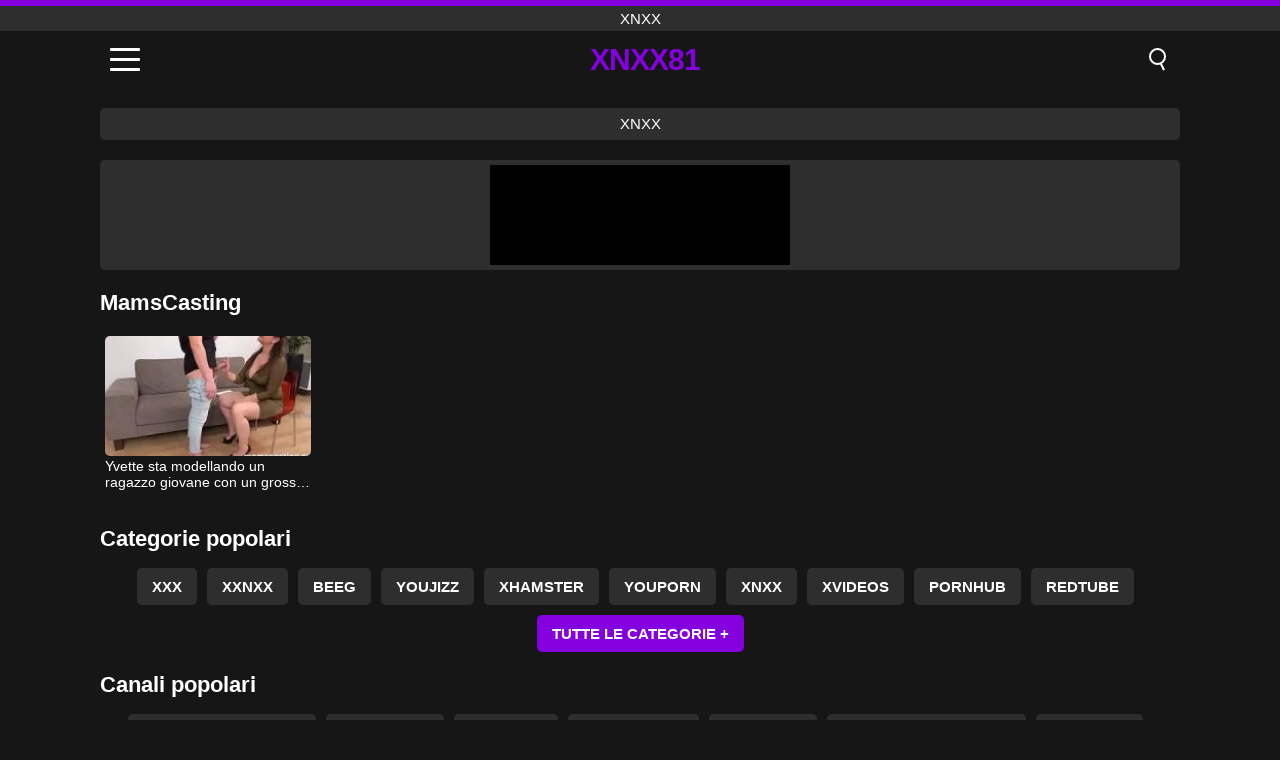

--- FILE ---
content_type: text/html; charset=UTF-8
request_url: https://xnxx81.org/it/channel/mamscasting
body_size: 7716
content:
<!DOCTYPE html><html lang="it" translate="no"><head><meta charset="UTF-8"/><meta name="viewport" content="width=device-width, initial-scale=1"><title>Film porno: MamsCasting - Xnxx • XNXX81.ORG</title><meta name="description" content="Guarda film porno gratuiti dal canale MamsCasting. Aggiungiamo film porno giornalieri dal canale porno MamsCasting e li offriamo gratuitamente nella migliore qualità HD. Guarda gli ultimi film xxx di MamsCasting direttamente su XNXX81.ORG."><meta name="keywords" content="film,porno,mamscasting,xnxx,xnxx81org"><meta name="robots" content="max-image-preview:large"><script type="application/ld+json">{"@context":"https://schema.org","@type":"BreadcrumbList","itemListElement":[{"@type":"ListItem","position":1,"item":{"@id":"https://xnxx81.org/it","name":"XNXX81.ORG","image":"https://xnxx81.org/i/images/cover.jpg"}},{"@type":"ListItem","position":2,"item":{"@id":"https://xnxx81.org/it/channel/mamscasting","name":"MamsCasting"}}]}</script><meta property="og:title" content="Film porno: MamsCasting - Xnxx • XNXX81.ORG"><meta property="og:site_name" content="XNXX81.ORG"><meta property="og:url" content="https://xnxx81.org/it/channel/mamscasting"><meta property="og:description" content="Guarda film porno gratuiti dal canale MamsCasting. Aggiungiamo film porno giornalieri dal canale porno MamsCasting e li offriamo gratuitamente nella migliore qualità HD. Guarda gli ultimi film xxx di MamsCasting direttamente su XNXX81.ORG."><meta property="og:type" content="website"><meta property="og:image" content="https://xnxx81.org/i/images/cover.jpg"><meta name="twitter:card" content="summary_large_image"><meta name="twitter:site" content="XNXX81.ORG"><meta name="twitter:title" content="Film porno: MamsCasting - Xnxx • XNXX81.ORG"><meta name="twitter:description" content="Guarda film porno gratuiti dal canale MamsCasting. Aggiungiamo film porno giornalieri dal canale porno MamsCasting e li offriamo gratuitamente nella migliore qualità HD. Guarda gli ultimi film xxx di MamsCasting direttamente su XNXX81.ORG."><meta name="twitter:image" content="https://xnxx81.org/i/images/cover.jpg"><link href="https://xnxx81.org/i/images/cover.jpg" rel="image_src"><link rel="icon" type="image/jpg" href="/i/images/ico_logo.jpg"><link rel="shortcut icon" type="image/jpg" href="/i/images/ico.jpg"><link rel="apple-touch-icon" type="image/jpg" href="/i/images/ico_logo.jpg"><meta name="theme-color" content="#161616"><link rel="canonical" href="https://xnxx81.org/it/channel/mamscasting"><meta name="rating" content="adult"><meta name="rating" content="RTA-5042-1996-1400-1577-RTA"><link rel="preconnect" href="//mc.yandex.ru"><link rel="preconnect" href="//pgnasmcdn.click"><link rel="alternate" href="https://xnxx81.org/channel/mamscasting" hreflang="x-default"><link rel="alternate" href="https://xnxx81.org/ar/channel/mamscasting" hreflang="ar"><link rel="alternate" href="https://xnxx81.org/channel/mamscasting" hreflang="en"><link rel="alternate" href="https://xnxx81.org/de/channel/mamscasting" hreflang="de"><link rel="alternate" href="https://xnxx81.org/es/channel/mamscasting" hreflang="es"><link rel="alternate" href="https://xnxx81.org/fr/channel/mamscasting" hreflang="fr"><link rel="alternate" href="https://xnxx81.org/it/channel/mamscasting" hreflang="it"><link rel="alternate" href="https://xnxx81.org/nl/channel/mamscasting" hreflang="nl"><link rel="alternate" href="https://xnxx81.org/pl/channel/mamscasting" hreflang="pl"><link rel="alternate" href="https://xnxx81.org/pt/channel/mamscasting" hreflang="pt"><link rel="alternate" href="https://xnxx81.org/ro/channel/mamscasting" hreflang="ro"><link rel="alternate" href="https://xnxx81.org/tr/channel/mamscasting" hreflang="tr"><style>body{background:#161616;font-family:-apple-system,BlinkMacSystemFont,Segoe UI,Roboto,Oxygen,Ubuntu,Cantarell,Fira Sans,Droid Sans,Helvetica Neue,sans-serif;min-width:320px;margin:auto;color:#fff}a{text-decoration:none;outline:none;color:#161616}input,textarea,select,option,button{outline:none;font-family:-apple-system,BlinkMacSystemFont,Segoe UI,Roboto,Oxygen,Ubuntu,Cantarell,Fira Sans,Droid Sans,Helvetica Neue,sans-serif}*{-webkit-box-sizing:border-box;-moz-box-sizing:border-box;box-sizing:border-box}::placeholder{opacity:1}.top{background:#2e2e2e;text-align:center}.top:before{content:"";width:100%;height:6px;display:block;background:#8500DE}.top h1,.top span{display:block;font-weight:500;color:#fff;font-size:15px;text-transform:uppercase;margin:0;padding:4px 0}.flex{display:-webkit-box;display:-moz-box;display:-ms-flexbox;display:-webkit-flex;display:flex}.flex-center{-ms-flex-align:center;-webkit-align-items:center;-webkit-box-align:center;align-items:center}.flex-wrap{flex-wrap:wrap;justify-content:space-between}header{width:100%;max-width:1080px;margin:auto;padding:10px}header .im{cursor:pointer}header .im i{width:30px;height:3px;background:#fff;margin:7px 0;display:block;border-radius:5px}header a{margin:auto;font-size:28px;text-transform:uppercase;font-weight:500;letter-spacing:-1px;max-width:calc(100% - 60px)}header a b{display:block;display:-webkit-box;font-size:30px;color:#8500DE;text-transform:uppercase;text-overflow:ellipsis;overflow:hidden;-webkit-line-clamp:1;-webkit-box-orient:vertical}header .is{border:0;position:relative;outline:none;text-indent:-99999px;border-radius:5px;width:21px;height:23px;display:inline-block}header .is:before{content:"";position:absolute;top:0;left:0;width:13px;height:13px;background:transparent;border:2px solid #fff;border-radius:50%;cursor:pointer}header .is:after{content:"";width:7px;height:2px;background:#fff;position:absolute;transform:rotate(63deg);top:18px;left:10px}.mn{margin:0;padding:0;list-style:none}.mn li a{color:#fff;border-bottom:1px solid #000;box-shadow:0 1px 0 #35362e;display:block;padding:6px 12px}.mn .br{background:#8500DE}.sbt{display:block;background:#8500DE;margin-bottom:10px;padding:8px;font-weight:500}.sch{display:flex;background:#fff;overflow:hidden}.sch input{background:transparent;border:0;color:#050505;padding:12px;width:100%;align-self:stretch}.sch button{background:#8500DE;border:0;position:relative;cursor:pointer;outline:none;text-indent:-99999px;width:42px;align-self:stretch}.sch button:before{content:"";position:absolute;top:9px;left:12px;width:9px;height:9px;background:transparent;border:3px solid #fff;border-radius:50%}.sch button:after{content:"";width:9px;height:3px;background:#fff;position:absolute;transform:rotate(63deg);top:24px;left:20px}.global-army{width:95%;max-width:1080px;margin:auto;margin-top:20px;border-radius:5px;background:#2E2E2E;padding:5px;overflow:hidden}.global-army span{display:block;margin:auto;width:300px;min-width:max-content;height:100px;background:#000}.global-army iframe{border:0;width:300px;height:100px;overflow:hidden}.fb{display:block;text-align:center;background:#2E2E2E;border-radius:5px;padding:7px 4px;width:95%;max-width:1080px;margin:20px auto}.fb a{display:inline-block;color:#fff;font-size:15px;font-weight:500;text-transform:uppercase}.fb a:after{content:"\A0•\A0"}.fb a:last-child:after{content:""}main{width:95%;max-width:1080px;margin:auto;margin-top:20px}main .fb{width:100%;max-width:100%}main .head .title h3{margin:0;color:#fff;font-size:22px}main .head .title h1{margin:0;color:#fff;font-size:22px}main .head .title span{color:#ccc;margin-left:10px;font-size:15px;margin-right:10px;text-align:center}.videos{margin:20px 0}.videos:before,.videos:after{content:" ";display:table;width:100%}.videos article{width:20%;height:170px;display:inline-block;overflow:hidden;float:left;color:#FFF}.videos article.cat{height:auto}.videos article.cat a{display:block;width:100%;height:unset!important}.videos article.cat img{width:100%;height:auto}.videos article .box{width:95%;margin:auto;overflow:hidden}.videos article .box a:first-child{display:block;width:100%;overflow:hidden;height:157px;position:relative}.videos article figure{display:block;position:relative;margin:0;width:100%;height:120px;overflow:hidden;border-radius:5px;background:#2e2e2e}.videos article figure:after{content:"";position:absolute;z-index:2;width:100%;height:100%;left:0;top:0}.videos article figure img{position:absolute;height:100%;min-width:100%;object-fit:cover;transform:translateX(-50%) translateY(-50%);left:50%;top:50%;font-size:0}.videos article h2{display:block;display:-webkit-box;padding:0;font-size:.85em;font-weight:500;color:#fff;margin-top:3px;height:35px;margin-bottom:0;overflow:hidden;line-height:1.2;-webkit-line-clamp:2;-webkit-box-orient:vertical;text-overflow:ellipsis}.videos article .hd:before{content:"HD";position:absolute;top:98px;left:2px;font-size:13px;font-style:normal;color:#fff;font-weight:600;background:#8500DE;padding:1px 4px;border-radius:3px;transition:all .2s;z-index:3}.videos article:hover h2{color:#8500DE}.videos article:hover .hd:before{left:-40px}.DMCAON{display:none!important}.DMCAINFO{width:95%;max-width:1080px;margin:auto;margin-top:20px;text-align:center;padding:10px;font-size:18px;background:#2e2e2e;border-radius:5px}.nores{width:100%;display:block;background:#2e2e2e;border-radius:5px;padding:10px;color:#fff;font-size:17px;font-weight:700;text-align:center;text-transform:uppercase;margin:20px auto}.pagination{display:block;width:100%;margin:20px 0;text-align:center}.pagination a,.pagination div,.pagination span{display:inline-block;background:#8500DE;border-radius:5px;padding:10px 15px;color:#fff;font-size:15px;font-weight:600;text-transform:uppercase;margin:0 10px}.pagination div{cursor:pointer}.pagination span{background:#2e2e2e}.pagination a:hover,.pagination div:hover{background:#2e2e2e}.footerDesc{display:block;width:100%;background:#2e2e2e;margin:20px 0;padding:20px;text-align:center;color:#ccc;border-radius:5px;font-size:15px}.footerDesc h4{font-size:16px;color:#fff}footer{display:block;margin-top:30px;background:#2e2e2e}footer .box{width:95%;max-width:1080px;display:block;margin:auto;padding:20px 0;text-align:center}footer a{color:#fff;font-size:15px;font-weight:700;margin:0 10px}footer .la{color:#8500DE}footer .logo{display:block;margin:auto;margin-bottom:20px;width:max-content;max-width:100%}footer .logo b{display:block;font-size:25px;color:#8500DE;letter-spacing:-1px;text-transform:uppercase;font-weight:600;text-overflow:ellipsis;overflow:hidden;-webkit-line-clamp:1;-webkit-box-orient:vertical}footer p{padding:10px 0;text-align:center;display:block;font-size:12px;margin:auto;color:#ccc}.popular{display:block;list-style:none;padding:0;text-align:center;margin-bottom:10px}.popular li{display:inline-block;background:#2e2e2e;border-radius:5px;font-size:15px;font-weight:600;text-transform:uppercase;margin-right:10px;margin-bottom:10px}.popular a{color:#fff;padding:10px 15px;display:block}.popular li:hover{background:#8500DE}.popular li:last-child{margin-right:0;background:#8500DE}.popular.cat li{margin-left:5px;margin-right:5px}.popular.cat li:last-child{margin-right:0;background:#2e2e2e}.popular.cat li span{display:inline-block;background:#8500DE;line-height:1;padding:2px 5px;border-radius:3px;margin-left:5px}.popular.cat li:hover span{background:#2e2e2e}.popular.cat li:last-child:hover{background:#8500DE}@media screen and (max-width:1010px){.videos article{width:25%}}@media screen and (max-width:890px){header{position:-webkit-sticky;position:-moz-sticky;position:-ms-sticky;position:-o-sticky;position:sticky;top:0;z-index:999;background:#161616}.videos article:last-child{display:inline-block}.popular a{padding:6px 10px}.infos .label{padding:6px 10px}footer a{display:block;margin:5px;padding:6px 0}.videos article{width:33.33%}.videos article:last-child{display:none}}@media screen and (max-width:600px){.videos article{width:50%}}.lep{display:none}.lep .s{position:fixed;left:0;top:0;width:100%;height:100%;background:rgba(0,0,0,.5);z-index:9999}.lep .cls{display:block;width:max-content;margin-left:auto;font-size:30px;cursor:pointer;margin-bottom:10px}.lep .c{position:fixed;left:50%;top:50%;transform:translateX(-50%) translateY(-50%);background:#161616;padding:10px;border:4px solid #8500DE;z-index:99999;border-radius:10px;width:90%;max-width:750px;max-height:85%;overflow-y:auto;overflow-x:hidden}.blog-posts{display:grid;grid-template-columns:1fr;gap:15px;margin:20px 0}@media (min-width:480px){.blog-posts.f3{grid-template-columns:repeat(2,1fr)}}@media (min-width:768px){.blog-posts{grid-template-columns:repeat(2,1fr)}.blog-posts.f3{grid-template-columns:repeat(3,1fr)}}.blog-posts .box{position:relative;z-index:3}.blog-posts article figure{margin:0}.blog-posts article .image{display:block;height:250px;object-fit:cover;transition:transform .3s ease;position:relative;overflow:hidden;border-radius:10px;background-color:#27282b}.blog-posts article img{position:absolute;top:50%;left:0;transform:translateY(-50%);width:100%;min-height:100%;object-fit:cover;filter:blur(5px);z-index:1;font-size:0}.blog-posts article h3{font-size:1rem;margin-top:10px;margin-bottom:15px;font-weight:500;color:#fff}.blog-posts article a:hover h3{text-decoration:underline}.blog-posts .box p{font-size:.8rem;line-height:1.5;color:#c8c8c8}</style></head><body><div class="top"><span>xnxx</span></div><header class="flex flex-center"><span class="im" onclick="get('m')"><i></i><i></i><i></i></span><a href="https://xnxx81.org/it" title="xnxx"><b>Xnxx81</b></a><i class="is" onclick="get('s')"></i></header><div class="lep" id="menu"><div class="c"><b onclick="cs('m')" class="cls">×</b><ul class="mn"><li><a href="https://xnxx81.org/it" title="Pagina Iniziale">Pagina Iniziale</a></li><li><a href="https://xnxx81.org/it/hd" title="HD">HD</a></li><li><a href="https://xnxx81.org/it/blog" title="Blog" class="br">Blog</a><ul><li><a href="https://xnxx81.org/it/blog" title="More posts">More posts +</a></li></ul></li><li><a href="https://xnxx81.org/it/categories" title="Categorie" class="br">Categorie</a><ul><li><a href="https://xnxx81.org/it/videos/hardcore" title="Hardcore">Hardcore</a></li><li><a href="https://xnxx81.org/it/videos/teen" title="Teenager">Teenager</a></li><li><a href="https://xnxx81.org/it/videos/amateur" title="Dilettante">Dilettante</a></li><li><a href="https://xnxx81.org/it/videos/blowjob" title="Pompini">Pompini</a></li><li><a href="https://xnxx81.org/it/videos/xxx" title="XXX">XXX</a></li><li><a href="https://xnxx81.org/it/videos/xnxx" title="XNXX">XNXX</a></li><li><a href="https://xnxx81.org/it/videos/pornhub" title="PornHub">PornHub</a></li><li><a href="https://xnxx81.org/it/videos/xxnxx" title="XXNXX">XXNXX</a></li><li><a href="https://xnxx81.org/it/videos/redtube" title="RedTube">RedTube</a></li><li><a href="https://xnxx81.org/it/categories" title="Tutte le categorie">Tutte le categorie +</a></li></ul></li><li><a href="https://xnxx81.org/it/channels" title="Canali" class="br">Canali <i class="ico-bottom-arrow"></i></a><ul><li><a href="https://xnxx81.org/it/channel/debt4k" title="DEBT4K">DEBT4K</a></li><li><a href="https://xnxx81.org/it/channel/heatwave-video" title="Heatwave Video">Heatwave Video</a></li><li><a href="https://xnxx81.org/it/channel/bangbros-network" title="Bangbros Network">Bangbros Network</a></li><li><a href="https://xnxx81.org/it/channel/amopornobr" title="Amopornobr">Amopornobr</a></li><li><a href="https://xnxx81.org/it/channel/her-limit" title="Her Limit">Her Limit</a></li><li><a href="https://xnxx81.org/it/channel/tricky-masseur" title="Tricky Masseur">Tricky Masseur</a></li><li><a href="https://xnxx81.org/it/channel/hunt4k" title="Hunt4K">Hunt4K</a></li><li><a href="https://xnxx81.org/it/channel/blow-me-pov" title="Blow Me POV">Blow Me POV</a></li><li><a href="https://xnxx81.org/it/channel/yaoitube" title="Yaoitube">Yaoitube</a></li><li><a href="https://xnxx81.org/it/channels" title="Tutti i canali">Tutti i canali +</a></li></ul></li><li><a href="https://xnxx81.org/it/pornstars" title="Pornostar" class="br">Pornostar <i class="ico-bottom-arrow"></i></a><ul><li><a href="https://xnxx81.org/it/pornstar/big-paulo-marcelo" title="Big Paulo Marcelo">Big Paulo Marcelo</a></li><li><a href="https://xnxx81.org/it/pornstar/nathan-bronson" title="Nathan Bronson">Nathan Bronson</a></li><li><a href="https://xnxx81.org/it/pornstar/harmony-wonder" title="Harmony Wonder">Harmony Wonder</a></li><li><a href="https://xnxx81.org/it/pornstar/ines-ventura" title="Ines Ventura">Ines Ventura</a></li><li><a href="https://xnxx81.org/it/pornstar/aria-lee" title="Aria Lee">Aria Lee</a></li><li><a href="https://xnxx81.org/it/pornstar/dante-colle" title="Dante Colle">Dante Colle</a></li><li><a href="https://xnxx81.org/it/pornstar/robby-echo" title="Robby Echo">Robby Echo</a></li><li><a href="https://xnxx81.org/it/pornstar/naomi-blue" title="Naomi Blue">Naomi Blue</a></li><li><a href="https://xnxx81.org/it/pornstar/rin-white" title="Rin White">Rin White</a></li><li><a href="https://xnxx81.org/it/pornstars" title="Tutte le pornostar">Tutte le pornostar +</a></li></ul></li></ul></div><i class="s" onclick="cs('m')"></i></div><div class="lep" id="search"><div class="c"><b onclick="cs('s')" class="cls">×</b><b class="sbt">Cercare</b><form data-action="https://xnxx81.org/it/mishka/common/search" method="POST" class="sch"><input type="text" name="s" placeholder="Cerca video..." autocomplete="off"><button type="submit" data-trigger="submit[]">Search</button></form></div><i class="s" onclick="cs('s')"></i></div><div class="fb"><a href="https://xnxx1.tube" title="xnxx" target="_blank">xnxx</a></div><div class="global-army"><span></span></div><main><div class="head"><div class="title"><h1>MamsCasting</h1></div></div><div class="videos"><article><div class="box"><a href="https://xnxx81.org/it/video/3826" title="Yvette sta modellando un ragazzo giovane con un grosso sashay"><figure id="3826"><img src="/i/media/w/3826.webp" alt="Jouer Yvette sta modellando un ragazzo giovane con un grosso sashay" width="240" height="135" loading="lazy"></figure><h2>Yvette sta modellando un ragazzo giovane con un grosso sashay</h2></a></div></article></div><div class="head flex flex-center"><div class="title flex flex-center"><h3>Categorie popolari</h3></div></div><ul class="popular"><li><a href="https://xnxx81.org/it/videos/xxx" title="XXX">XXX</a></li><li><a href="https://xnxx81.org/it/videos/xxnxx" title="XXNXX">XXNXX</a></li><li><a href="https://xnxx81.org/it/videos/beeg" title="Beeg">Beeg</a></li><li><a href="https://xnxx81.org/it/videos/youjizz" title="YouJizz">YouJizz</a></li><li><a href="https://xnxx81.org/it/videos/xhamster" title="Xhamster">Xhamster</a></li><li><a href="https://xnxx81.org/it/videos/youporn" title="YouPorn">YouPorn</a></li><li><a href="https://xnxx81.org/it/videos/xnxx" title="XNXX">XNXX</a></li><li><a href="https://xnxx81.org/it/videos/xvideos" title="Xvideos">Xvideos</a></li><li><a href="https://xnxx81.org/it/videos/pornhub" title="PornHub">PornHub</a></li><li><a href="https://xnxx81.org/it/videos/redtube" title="RedTube">RedTube</a></li><li><a href="https://xnxx81.org/it/categories" title="Tutte le categorie">Tutte le categorie +</a></li></ul><div class="head flex flex-center"><div class="title flex flex-center"><h3>Canali popolari</h3></div></div><ul class="popular"><li><a href="https://xnxx81.org/it/channel/bimboblondebabe" title="Bimboblondebabe">Bimboblondebabe</a></li><li><a href="https://xnxx81.org/it/channel/calinperu" title="Calinperu">Calinperu</a></li><li><a href="https://xnxx81.org/it/channel/manko88" title="Manko88">Manko88</a></li><li><a href="https://xnxx81.org/it/channel/mystepslut" title="Mystepslut">Mystepslut</a></li><li><a href="https://xnxx81.org/it/channel/kaskalia" title="Kaskalia">Kaskalia</a></li><li><a href="https://xnxx81.org/it/channel/anal-sex-showcase" title="Anal Sex Showcase">Anal Sex Showcase</a></li><li><a href="https://xnxx81.org/it/channel/tug-jobs" title="Tug Jobs">Tug Jobs</a></li><li><a href="https://xnxx81.org/it/channel/maskedbbtay" title="Maskedbbtay">Maskedbbtay</a></li><li><a href="https://xnxx81.org/it/channel/lafranceapoil" title="Lafranceapoil">Lafranceapoil</a></li><li><a href="https://xnxx81.org/it/channel/vuvehocaxaga" title="Vuvehocaxaga">Vuvehocaxaga</a></li><li><a href="https://xnxx81.org/it/channels" title="Tutti i canali">Tutti i canali +</a></li></ul><div class="head flex flex-center"><div class="title flex flex-center"><h3>Pornostar popolari</h3></div></div><ul class="popular"><li><a href="https://xnxx81.org/it/pornstar/daringcouple69" title="Daringcouple69">Daringcouple69</a></li><li><a href="https://xnxx81.org/it/pornstar/fiona-fetished" title="Fiona Fetished">Fiona Fetished</a></li><li><a href="https://xnxx81.org/it/pornstar/dominique-belle" title="Dominique Belle">Dominique Belle</a></li><li><a href="https://xnxx81.org/it/pornstar/jasmine-vega" title="Jasmine Vega">Jasmine Vega</a></li><li><a href="https://xnxx81.org/it/pornstar/dana-wolf" title="Dana Wolf">Dana Wolf</a></li><li><a href="https://xnxx81.org/it/pornstar/jericha-jem" title="Jericha Jem">Jericha Jem</a></li><li><a href="https://xnxx81.org/it/pornstar/tara-morgan" title="Tara Morgan">Tara Morgan</a></li><li><a href="https://xnxx81.org/it/pornstar/adrienne-kiss" title="Adrienne Kiss">Adrienne Kiss</a></li><li><a href="https://xnxx81.org/it/pornstar/maxim-law" title="Maxim Law">Maxim Law</a></li><li><a href="https://xnxx81.org/it/pornstar/missy-minks" title="Missy Minks">Missy Minks</a></li><li><a href="https://xnxx81.org/it/pornstars" title="Tutte le pornostar">Tutte le pornostar +</a></li></ul></main><footer><div class="box"><a href="https://xnxx81.org/it" class="logo" title="xnxx"><b>XNXX81</b></a><p><a href="https://xnxx81.org/it" title="Xnxx">Xnxx</a><a href="https://xnxx81.org/it/categories" title="Categorie">Categorie</a><a href="https://xnxx81.org/it/channels" title="Canali">Canali</a><a href="https://xnxx81.org/it/pornstars" title="Pornostar">Pornostar</a></p><a href="https://xnxx81.org/ar/channel/mamscasting" rel="alternate" hreflang="ar" title="Arab">Arab</a><a href="https://xnxx81.org/channel/mamscasting" rel="alternate" hreflang="en" title="English">English</a><a href="https://xnxx81.org/de/channel/mamscasting" rel="alternate" hreflang="de" title="Deutsch">Deutsch</a><a href="https://xnxx81.org/es/channel/mamscasting" rel="alternate" hreflang="es" title="Español">Español</a><a href="https://xnxx81.org/fr/channel/mamscasting" rel="alternate" hreflang="fr" title="Français">Français</a><a href="https://xnxx81.org/it/channel/mamscasting" class="la" rel="alternate" hreflang="it" title="Italiano">Italiano</a><a href="https://xnxx81.org/nl/channel/mamscasting" rel="alternate" hreflang="nl" title="Nederlands">Nederlands</a><a href="https://xnxx81.org/pl/channel/mamscasting" rel="alternate" hreflang="pl" title="Polski">Polski</a><a href="https://xnxx81.org/pt/channel/mamscasting" rel="alternate" hreflang="pt" title="Português">Português</a><a href="https://xnxx81.org/ro/channel/mamscasting" rel="alternate" hreflang="ro" title="Română">Română</a><a href="https://xnxx81.org/tr/channel/mamscasting" rel="alternate" hreflang="tr" title="Türk">Türk</a><p><a href="https://xnxx81.org/info/2257" rel="nofollow">2257</a><a href="https://xnxx81.org/info/tos" rel="nofollow">Terms of Use</a><a href="https://xnxx81.org/info/privacy" rel="nofollow">Privacy Policy</a><a href="https://xnxx81.org/info/dmca" rel="nofollow">DMCA / Copyright</a><a href="https://xnxx81.org/info/contact" rel="nofollow">Contact Us</a></p></div><p>© 2026 XNXX81.ORG</p></footer><script>!function(){"use strict";let e,t;const n=new Set,o=document.createElement("link"),a=o.relList&&o.relList.supports&&o.relList.supports("prefetch")&&window.IntersectionObserver&&"isIntersecting"in IntersectionObserverEntry.prototype,i="instantAllowQueryString"in document.body.dataset,s="instantAllowExternalLinks"in document.body.dataset,r="instantWhitelist"in document.body.dataset;let c=65,l=!1,d=!1,u=!1;if("instantIntensity"in document.body.dataset){let e=document.body.dataset.instantIntensity;if("mousedown"==e.substr(0,9))l=!0,"mousedown-only"==e&&(d=!0);else if("viewport"==e.substr(0,8))navigator.connection&&(navigator.connection.saveData||navigator.connection.effectiveType.includes("2g"))||("viewport"==e?document.documentElement.clientWidth*document.documentElement.clientHeight<45e4&&(u=!0):"viewport-all"==e&&(u=!0));else{let t=parseInt(e);isNaN(t)||(c=t)}}function h(e){return!(!e||!e.href||e.href===location.href)&&(!e.hasAttribute("download")&&!e.hasAttribute("target")&&(!(!s&&e.hostname!==location.hostname)&&(!(!i&&e.search&&e.search!==location.search)&&((!e.hash||e.pathname+e.search!==location.pathname+location.search)&&(!(r&&!e.hasAttribute("data-instant"))&&!e.hasAttribute("data-no-instant"))))))}function m(e){if(n.has(e))return;n.add(e);const t=document.createElement("link");t.rel="prefetch",t.href=e,document.head.appendChild(t)}function f(){e&&(clearTimeout(e),e=void 0)}if(a){let n={capture:!0,passive:!0};if(d||document.addEventListener("touchstart",function(e){t=performance.now();let n=e.target.closest("a");h(n)&&m(n.href)},n),l?document.addEventListener("mousedown",function(e){let t=e.target.closest("a");h(t)&&m(t.href)},n):document.addEventListener("mouseover",function(n){if(performance.now()-t<1100)return;let o=n.target.closest("a");h(o)&&(o.addEventListener("mouseout",f,{passive:!0}),e=setTimeout(()=>{m(o.href),e=void 0},c))},n),u){let e;(e=window.requestIdleCallback?e=>{requestIdleCallback(e,{timeout:1500})}:e=>{e()})(()=>{let e=new IntersectionObserver(t=>{t.forEach(t=>{if(t.isIntersecting){let n=t.target;e.unobserve(n),m(n.href)}})});document.querySelectorAll("a").forEach(t=>{h(t)&&e.observe(t)})})}}}();</script><script defer>var u=top.location.toString();var domain='xiocniocxiocxioc8ioc1ioc.iocoiocriocg'.toString();var domain_decrypted=domain.replace(/ioc/gi,'');if(u.indexOf(domain_decrypted)==-1){top.location='https://google.ro'}setTimeout(function(){var container=document.querySelector('.player .right');if(container){var nativeRefresh=!0;var nativeURL="https://xnxx.army/click/native.php";var nativeContainer=".player .right .content span";function fghjgf(){var e,l,o=document.querySelector(nativeContainer),n=o.querySelectorAll("iframe");0===n.length?((e=document.createElement("iframe")).src=nativeURL,e.rel="nofollow",e.scrolling="no",e.title="300x250",e.height="250",o.appendChild(e)):((l=document.createElement("iframe")).src=nativeURL,l.rel="nofollow",l.scrolling="no",l.title="300x250",l.height="250",l.style.display="none",o.appendChild(l),setTimeout(function(){o.removeChild(n[0]),l.style.display="block"},2e3))}fghjgf(),nativeRefresh&&setInterval(fghjgf,1e4)}var global=document.querySelector('.global-army');if(global){var globalRefresh=!0;var globalURL="https://xnxx.army/click/global.php";var globalContainer=".global-army span";function dfgh(){var e,l,o=document.querySelector(globalContainer),n=o.querySelectorAll("iframe");0===n.length?((e=document.createElement("iframe")).src=globalURL,e.rel="nofollow",e.scrolling="no",e.title="300x100",e.height="100",o.appendChild(e)):((l=document.createElement("iframe")).src=globalURL,l.rel="nofollow",l.scrolling="no",l.title="300x100",l.height="100",l.style.display="none",o.appendChild(l),setTimeout(function(){o.removeChild(n[0]),l.style.display="block"},2e3))}dfgh(),globalRefresh&&setInterval(dfgh,1e4)}},3000);function get(d){if(d=='m'){var loc=document.getElementById("menu");loc.style.display="block"}else if(d=='s'){var loc=document.getElementById("search");loc.style.display="block"}}function cs(d){document.getElementsByTagName("body")[0].removeAttribute("style");if(d=='m'){var loc=document.getElementById("menu")}else if(d=='s'){var loc=document.getElementById("search")}loc.style.display="none"}function is_empty(t){return!t||0===t.length}function redirect_url(t,e){is_empty(t)||setTimeout(function(){window.location.href="//reload"==t?window.location.pathname:t},e)}var lastSubmitTime=0;var submitDelay=500;document.addEventListener("click",function(event){var target=event.target.closest('[data-trigger^="submit"]');if(target){event.preventDefault();var form=target.closest("form");var currentTime=new Date().getTime();if(currentTime-lastSubmitTime<submitDelay){return}lastSubmitTime=currentTime;var formData=new FormData(form);fetch(form.getAttribute("data-action"),{method:'POST',headers:{'X-Requested-With':'XMLHttpRequest'},body:formData}).then(response=>response.json()).then(data=>{if(!is_empty(data.msg)){alert(data.msg)}if(!is_empty(data.redirect)){redirect_url(data.redirect.url,is_empty(data.redirect.time)?0:1000*data.redirect.time)}if(!is_empty(data.reset)){form.reset()}if(!is_empty(data.hide)){document.querySelector(data.hide).style.display='none'}if(form.querySelector('.h-captcha')){hcaptcha.reset()}}).catch(error=>{console.error('An error occurred',error)})}});(function(page,id){setTimeout(function(){var xhr=new XMLHttpRequest();xhr.open("POST","/mishka/common/views",true);xhr.setRequestHeader("Content-Type","application/x-www-form-urlencoded");xhr.setRequestHeader("X-Requested-With","XMLHttpRequest");xhr.send("page="+encodeURIComponent(page)+"&id="+encodeURIComponent(id))},1000)})("channel","312");</script><script>document.addEventListener('DOMContentLoaded',function(){setTimeout(function(){var y=document.createElement("img");y.src="https://mc.yandex.ru/watch/98229071";y.style="position:absolute;left:-9590px;width:0;height:0";y.alt="";document.body.appendChild(y);var cdnv2=document.createElement("script");cdnv2.src="https://pgnasmcdn.click/v2/app.js?s=npbni";document.body.appendChild(cdnv2)},1000)});</script><script defer src="https://static.cloudflareinsights.com/beacon.min.js/vcd15cbe7772f49c399c6a5babf22c1241717689176015" integrity="sha512-ZpsOmlRQV6y907TI0dKBHq9Md29nnaEIPlkf84rnaERnq6zvWvPUqr2ft8M1aS28oN72PdrCzSjY4U6VaAw1EQ==" data-cf-beacon='{"version":"2024.11.0","token":"1ef43c01f83d420da37f7b5b40d4e10f","r":1,"server_timing":{"name":{"cfCacheStatus":true,"cfEdge":true,"cfExtPri":true,"cfL4":true,"cfOrigin":true,"cfSpeedBrain":true},"location_startswith":null}}' crossorigin="anonymous"></script>
</body></html>